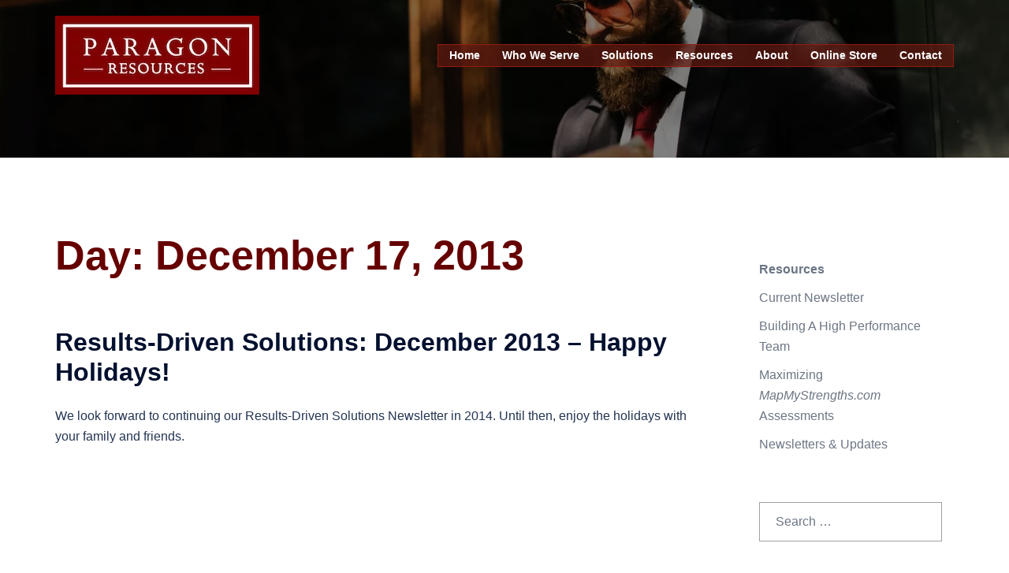

--- FILE ---
content_type: text/css
request_url: https://www.paragonresources.com/wp-content/themes/paragon-sydney-child/style.css?ver=20230821
body_size: 391
content:
/*
Theme Name: Sydney Child
Theme URI: https://athemes.com/theme/sydney
Author: aThemes
Author URI: https://athemes.com
Template: sydney
Version: 1.0
License: GNU General Public License v2 or later
License URI: https://www.gnu.org/licenses/gpl-2.0.html
Text Domain: sydney
*/
@font-face { font-family: Helvetica; font-display: swap; }
h1, h2, h3, h4, h5, h6 {color: #660000;}
div.whosubmenu .elementor-size-md {width:90%;}

.overlay {
    opacity: 0.5;
}
ul#menu-mainmenu {
    background-color: rgba(99,27,16,0.7);
    border: 1px solid #931b10;
    padding-top:2px;
    padding-bottom:2px;
    
}

ul#menu-mainmenu li.menu-item a {
    font-weight: bold;
}
#colophon, #colophon a {
    color: #aaa0a0;
}
#colophon img, #colophon a img{
    width: 16px;
	height: 16px;
}
.text-slider {
  position: relative;
  -webkit-animation-duration: 1s;
  animation-duration: 1s;
  -webkit-animation-fill-mode: both;
  animation-fill-mode: both;
  -webkit-animation-name: fadeInRightBig !important;
  animation-name: fadeInRightBig !important;
}
@-webkit-keyframes fadeInRightBig {
 1% {transform: translate(90px,0px);
}
@keyframes fadeInRightBig {
 1% {transform: translate(90px,0px);
}
img.site-logo {
	width: 259px !important;
	height: 100px !important;
}
body.home {
	min-height: 5000px !important;
}
body.home > div.hfeed > div.page-wrap {
	min-height: 4633px !important;
}